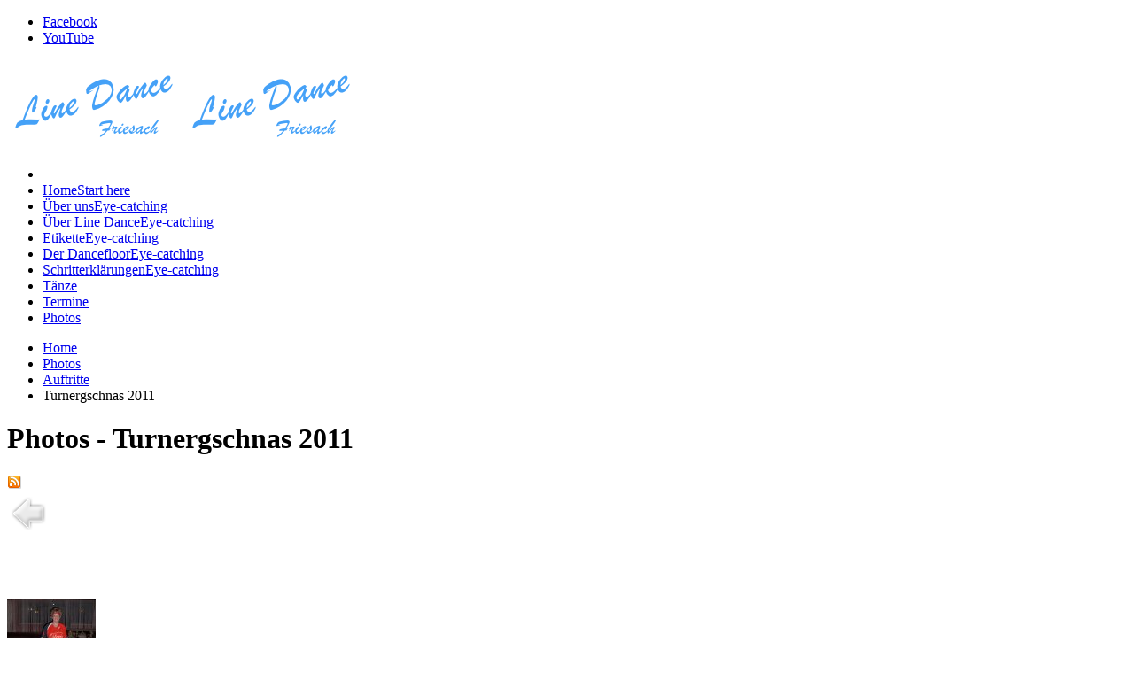

--- FILE ---
content_type: text/html; charset=utf-8
request_url: http://linedance-friesach.at/photos/category/7-turnergschnas.html
body_size: 29695
content:
<!DOCTYPE html>
<!-- jsn_glamo_pro 1.1.0 -->
<html lang="de-de" dir="ltr">
<head>
	<base href="http://linedance-friesach.at/photos/category/7-turnergschnas.html" />
	<meta http-equiv="content-type" content="text/html; charset=utf-8" />
	<meta name="description" content="Line Dance Friesach ist eine freie Gruppe von Line Dance Enthusiasten in Friesach, Kärnten, Österreich." />
	<meta name="generator" content="Joomla! - Open Source Content Management" />
	<title>Line Dance Friesach - Photos - Turnergschnas 2011</title>
	<link href="/templates/jsn_glamo_pro/favicon.ico" rel="shortcut icon" type="image/vnd.microsoft.icon" />
	<link href="/cache/jsn_glamo_pro/109e3e960e43ebd64fd6c4d4e0e61329.css?38dac867acd13ef8534ceb6525b8f5da" rel="stylesheet" type="text/css" />
	<style type="text/css">
	div.jsn-modulecontainer ul.menu-mainmenu ul,
	div.jsn-modulecontainer ul.menu-mainmenu ul li {
		width: 250px;
	}
	div.jsn-modulecontainer ul.menu-mainmenu ul ul {
		margin-left: 250px;
		margin-left: 250px\9;
	}
	#jsn-pos-toolbar div.jsn-modulecontainer ul.menu-mainmenu ul ul {
		margin-right: 250px;
		margin-right: 250px\9;
		margin-left : auto;
	}
		div.jsn-modulecontainer ul.menu-sidemenu ul,
		div.jsn-modulecontainer ul.menu-sidemenu ul li {
			width: 250px;
		}
		div.jsn-modulecontainer ul.menu-sidemenu li > ul {
			right: -282px;
		}
		div.jsn-modulecontainer ul.menu-sidemenu li:hover > ul {
			right: -252px;
		}
		body.jsn-direction-rtl div.jsn-modulecontainer ul.menu-sidemenu li > ul {
			left: -282px;
			right: auto;
		}
		body.jsn-direction-rtl div.jsn-modulecontainer ul.menu-sidemenu li:hover > ul {
			left: -252px;
			right: auto;
		}
		div.jsn-modulecontainer ul.menu-sidemenu ul ul {
		
				margin-left: 252px;
			
		}
	
	</style>
	<script type="application/json" class="joomla-script-options new">{"csrf.token":"137230b0c260dfe13964e7f6a14d0bee","system.paths":{"root":"","base":""}}</script>
	<script src="/cache/jsn_glamo_pro/4a264e54f61864bfbf33bb776ab73082.js?38dac867acd13ef8534ceb6525b8f5da" type="text/javascript"></script>
	<script src="/cache/jsn_glamo_pro/055fac9595e4e31ae77b85e348b61511.js?38dac867acd13ef8534ceb6525b8f5da" type="text/javascript"></script>
	<script src="/media/system/js/modal.js?38dac867acd13ef8534ceb6525b8f5da" type="text/javascript"></script>
	<script src="/cache/jsn_glamo_pro/0dd6818689322405d50cde1f3bf203ed.js?38dac867acd13ef8534ceb6525b8f5da" type="text/javascript"></script>
	<script src="/cache/jsn_glamo_pro/8847d9e995af70471d52cc56f9d4065c.js?38dac867acd13ef8534ceb6525b8f5da" type="text/javascript"></script>
	<script src="/cache/jsn_glamo_pro/5f5af41918dbd476fba5b51527495a34.js?38dac867acd13ef8534ceb6525b8f5da" type="text/javascript"></script>
	<script type="text/javascript">

		jQuery(function($) {
			SqueezeBox.initialize({});
			SqueezeBox.assign($('a.pg-modal-button').get(), {
				parse: 'rel'
			});
		});

		window.jModalClose = function () {
			SqueezeBox.close();
		};
		
		// Add extra modal close functionality for tinyMCE-based editors
		document.onreadystatechange = function () {
			if (document.readyState == 'interactive' && typeof tinyMCE != 'undefined' && tinyMCE)
			{
				if (typeof window.jModalClose_no_tinyMCE === 'undefined')
				{	
					window.jModalClose_no_tinyMCE = typeof(jModalClose) == 'function'  ?  jModalClose  :  false;
					
					jModalClose = function () {
						if (window.jModalClose_no_tinyMCE) window.jModalClose_no_tinyMCE.apply(this, arguments);
						tinyMCE.activeEditor.windowManager.close();
					};
				}
		
				if (typeof window.SqueezeBoxClose_no_tinyMCE === 'undefined')
				{
					if (typeof(SqueezeBox) == 'undefined')  SqueezeBox = {};
					window.SqueezeBoxClose_no_tinyMCE = typeof(SqueezeBox.close) == 'function'  ?  SqueezeBox.close  :  false;
		
					SqueezeBox.close = function () {
						if (window.SqueezeBoxClose_no_tinyMCE)  window.SqueezeBoxClose_no_tinyMCE.apply(this, arguments);
						tinyMCE.activeEditor.windowManager.close();
					};
				}
			}
		};
		
				JSNTemplate.initTemplate({
					templatePrefix			: "jsn_glamo_pro_",
					templatePath			: "/templates/jsn_glamo_pro",
					enableRTL				: 0,
					enableGotopLink			: 1,
					enableMobile			: 1,
					enableMobileMenuSticky	: 1,
					enableDesktopMenuSticky	: 1,
					responsiveLayout		: ["mobile","wide"],
					mobileMenuEffect		: "default"
				});
			
		jQuery(function($) {
			SqueezeBox.initialize({});
			SqueezeBox.assign($('a.modal').get(), {
				parse: 'rel'
			});
		});

		window.jModalClose = function () {
			SqueezeBox.close();
		};
		
		// Add extra modal close functionality for tinyMCE-based editors
		document.onreadystatechange = function () {
			if (document.readyState == 'interactive' && typeof tinyMCE != 'undefined' && tinyMCE)
			{
				if (typeof window.jModalClose_no_tinyMCE === 'undefined')
				{	
					window.jModalClose_no_tinyMCE = typeof(jModalClose) == 'function'  ?  jModalClose  :  false;
					
					jModalClose = function () {
						if (window.jModalClose_no_tinyMCE) window.jModalClose_no_tinyMCE.apply(this, arguments);
						tinyMCE.activeEditor.windowManager.close();
					};
				}
		
				if (typeof window.SqueezeBoxClose_no_tinyMCE === 'undefined')
				{
					if (typeof(SqueezeBox) == 'undefined')  SqueezeBox = {};
					window.SqueezeBoxClose_no_tinyMCE = typeof(SqueezeBox.close) == 'function'  ?  SqueezeBox.close  :  false;
		
					SqueezeBox.close = function () {
						if (window.SqueezeBoxClose_no_tinyMCE)  window.SqueezeBoxClose_no_tinyMCE.apply(this, arguments);
						tinyMCE.activeEditor.windowManager.close();
					};
				}
			}
		};
		window.cookieconsent_options = {"learnMore":"MEHR","dismiss":"ICH STIMME ZU","message":"Ich stimme zu, dass diese Seite Cookies f\u00fcr den Aufbau des Inhalt verwendet.","link":"http:\/\/www.linedance-friesach.at\/cookies.html","theme":"\/plugins\/system\/jsntplframework\/assets\/3rd-party\/cookieconsent\/styles\/dark-bottom.css"};jQuery(function($){ initTooltips(); $("body").on("subform-row-add", initTooltips); function initTooltips (event, container) { container = container || document;$(container).find(".hasTooltip").tooltip({"html": true,"container": "body"});} });
	</script>
	<style type="text/css">
#phocagallery img {
   max-width: none;

}

#phocagallery {
}
.pg-cv-box {
   height: 120px;
   width: 100px;
}
.pg-cv-box-stat {
   height: 140px;
   width: 100px;
}
.pg-cv-box-img {
   height: 100px;
   width: 100px;
}
</style>
	<meta name="viewport" content="width=device-width, initial-scale=1.0, maximum-scale=2.0" />

	<!-- html5.js and respond.min.js for IE less than 9 -->
	<!--[if lt IE 9]>
		<script src="http://html5shim.googlecode.com/svn/trunk/html5.js"></script>
		<script src="/plugins/system/jsntplframework/assets/3rd-party/respond/respond.min.js"></script>
	<![endif]-->
	<script>
  (function(i,s,o,g,r,a,m){i['GoogleAnalyticsObject']=r;i[r]=i[r]||function(){
  (i[r].q=i[r].q||[]).push(arguments)},i[r].l=1*new Date();a=s.createElement(o),
  m=s.getElementsByTagName(o)[0];a.async=1;a.src=g;m.parentNode.insertBefore(a,m)
  })(window,document,'script','https://www.google-analytics.com/analytics.js','ga');

  ga('create', 'UA-88020717-1', 'auto');
  ga('send', 'pageview');

</script></head>
<body id="jsn-master" class="jsn-textstyle-business jsn-color-blue jsn-direction-ltr jsn-responsive jsn-mobile jsn-joomla-30  jsn-com-phocagallery jsn-view-category jsn-itemid-2330">
	<a id="top"></a>
		<div id="jsn-page">
			<div id="jsn-topheader">
			<div id="jsn-topheader-inner" class="clearafter">
									<div id="jsn-social-icons" class="pull-left">
						<ul>
												<li class="facebook">
								<a href="https://www.facebook.com/linedance.friesach" title="Facebook" target="_blank">
									Facebook</a>
							</li>
												<li class="youtube">
								<a href="https://www.youtube.com/user/ldfriesach" title="YouTube" target="_blank">
									YouTube</a>
							</li>
											</ul>
					</div>
							</div>
		</div>
		<div id="jsn-header">
			<div id="jsn-header_inner" class="clearafter">
				<div id="jsn-logo" class="pull-left">
				<a href="/index.php" title="Line Dance Friesach"><img src="/images/headers/Logo.png" alt="Line Dance Friesach" id="jsn-logo-mobile" /><img src="/images/headers/Logo.png" alt="Line Dance Friesach" id="jsn-logo-desktop" /></a>				</div>
				<div id="jsn-headerright" class="pull-right">
								</div>
				<div class="clearbreak"></div>
			</div>
		</div>
				<div id="jsn-menu"><div id="jsn-menu_inner">
			
							<div id="jsn-pos-mainmenu" >
					
										<div class=" jsn-modulecontainer"><div class="jsn-modulecontainer_inner"><div class="jsn-modulecontent"><span id="jsn-menu-toggle-parent" class="jsn-menu-toggle"><i class="fa fa-navicon"></i></span>
<ul class="menu-mainmenu">
	<li class="jsn-menu-mobile-control"><span class="close-menu"><i class="fa fa-times"></i></span></li> 
	<li  class="first jsn-icon-home"><a class="clearfix" href="/" title="Start here" >
	 <i class="jsn-icon-home "></i>	<span>
		<span class="jsn-menutitle">Home</span><span class="jsn-menudescription">Start here</span>	</span>
</a></li><li  class="jsn-icon-image"><a class="clearfix" href="/ueber-uns.html" title="Eye-catching" >
	 <i class="jsn-icon-image "></i>	<span>
		<span class="jsn-menutitle">Über uns</span><span class="jsn-menudescription">Eye-catching</span>	</span>
</a></li><li  class="jsn-icon-image"><a class="clearfix" href="/ueber-line-dance.html" title="Eye-catching" >
	 <i class="jsn-icon-image "></i>	<span>
		<span class="jsn-menutitle">Über Line Dance</span><span class="jsn-menudescription">Eye-catching</span>	</span>
</a></li><li  class="jsn-icon-image"><a class="clearfix" href="/etikette.html" title="Eye-catching" >
	 <i class="jsn-icon-image "></i>	<span>
		<span class="jsn-menutitle">Etikette</span><span class="jsn-menudescription">Eye-catching</span>	</span>
</a></li><li  class="jsn-icon-image"><a class="clearfix" href="/dancefloor.html" title="Eye-catching" >
	 <i class="jsn-icon-image "></i>	<span>
		<span class="jsn-menutitle">Der Dancefloor</span><span class="jsn-menudescription">Eye-catching</span>	</span>
</a></li><li  class="jsn-icon-image"><a class="clearfix" href="/schritterklaerungen.html" title="Eye-catching" >
	 <i class="jsn-icon-image "></i>	<span>
		<span class="jsn-menutitle">Schritterklärungen</span><span class="jsn-menudescription">Eye-catching</span>	</span>
</a></li><li  class=""><a class="clearfix" href="/tanz-beschreibungen.html" >
		<span>
		<span class="jsn-menutitle">Tänze</span>	</span>
</a></li><li  class=""><a class="clearfix" href="/termine-linedance-friesach.html" >
		<span>
		<span class="jsn-menutitle">Termine</span>	</span>
</a></li><li  class="current active last"><a class="current clearfix" href="/photos.html" >
		<span>
		<span class="jsn-menutitle">Photos</span>	</span>
</a></li></ul><div class="clearbreak"></div></div></div></div>
				</div>
			

						<div class="clearbreak"></div>
			</div></div>
				<div id="jsn-body">
					<div id="jsn-content" class="">
				<div id="jsn-content_inner"><div id="jsn-content_inner1"><div id="jsn-content_inner2"><div id="jsn-content_inner3"><div id="jsn-content_inner4" class="row-fluid">
							<div id="jsn-maincontent" class="span12 order1  row-fluid">
						<div id="jsn-centercol">
						<div id="jsn-breadcrumbs">
					<div id="jsn-pos-breadcrumbs" class="">
<ul class="breadcrumb ">
<li><a href="/" class="pathway">Home</a><span class="divider"></span></li><li><a href="/photos.html" class="pathway">Photos</a><span class="divider"></span></li><li><a href="/photos/category/5-auftritte.html" class="pathway">Auftritte</a></li><li><span class="divider"></span><span>Turnergschnas 2011</span></li></ul>	
</div>
				</div>
											<div id="jsn-mainbody-content" class=" jsn-hasmainbody ">
								<div id="jsn-mainbody-content-inner1"><div id="jsn-mainbody-content-inner2"><div id="jsn-mainbody-content-inner3"><div id="jsn-mainbody-content-inner4" class="row-fluid">
											<div id="jsn-mainbody-content-inner" class="span12 order1 ">
												<div id="jsn-mainbody">
											<div id="system-message-container">
	</div>

											<div id="phocagallery" class="pg-category-view pg-cv"><div class="page-header"><h1>Photos - Turnergschnas 2011</h1></div><div id="pg-icons"><a href="/photos/category/7-turnergschnas.feed" title="RSS"><img src="/media/com_phocagallery/images/icon-feed.png" alt="RSS" /></a></div><div style="clear:both"></div><div id="pg-msnr-container" class="pg-msnr-container">

<div class="pg-cv-box item pg-grid-sizer">
 <div class="pg-cv-box-img pg-box1">
  <div class="pg-box2">
   <div class="pg-box3">
<a class="" href="/photos/category/5-auftritte.html" ><img src="/media/com_phocagallery/images/icon-up-images.png" alt="" itemprop="thumbnail" /></a>
</div></div></div>
<div class="pg-box-img-bottom">
</div>
</div>


<div class="pg-cv-box item pg-grid-sizer">
 <div class="pg-cv-box-img pg-box1">
  <div class="pg-box2">
   <div class="pg-box3">
<a class="slimbox" title="" href="/images/phocagallery/Januar-2011/thumbs/phoca_thumb_l_2004-01-02 001 003.jpg" rel="lightbox-turnergschnas"   ><img src="/images/phocagallery/Januar-2011/thumbs/phoca_thumb_m_2004-01-02 001 003.jpg" alt="Januar 2011" class="pg-image img img-responsive" itemprop="thumbnail" /></a>
</div></div></div>
<div class="pg-box-img-bottom">
<div class="pg-cv-name">Januar 2011</div></div>
</div>


<div class="pg-cv-box item pg-grid-sizer">
 <div class="pg-cv-box-img pg-box1">
  <div class="pg-box2">
   <div class="pg-box3">
<a class="slimbox" title="" href="/images/phocagallery/Januar-2011/thumbs/phoca_thumb_l_2004-01-02 001 004.jpg" rel="lightbox-turnergschnas"   ><img src="/images/phocagallery/Januar-2011/thumbs/phoca_thumb_m_2004-01-02 001 004.jpg" alt="Januar 2011" class="pg-image img img-responsive" itemprop="thumbnail" /></a>
</div></div></div>
<div class="pg-box-img-bottom">
<div class="pg-cv-name">Januar 2011</div></div>
</div>


<div class="pg-cv-box item pg-grid-sizer">
 <div class="pg-cv-box-img pg-box1">
  <div class="pg-box2">
   <div class="pg-box3">
<a class="slimbox" title="" href="/images/phocagallery/Januar-2011/thumbs/phoca_thumb_l_2004-01-02 001 005.jpg" rel="lightbox-turnergschnas"   ><img src="/images/phocagallery/Januar-2011/thumbs/phoca_thumb_m_2004-01-02 001 005.jpg" alt="Januar 2011" class="pg-image img img-responsive" itemprop="thumbnail" /></a>
</div></div></div>
<div class="pg-box-img-bottom">
<div class="pg-cv-name">Januar 2011</div></div>
</div>


<div class="pg-cv-box item pg-grid-sizer">
 <div class="pg-cv-box-img pg-box1">
  <div class="pg-box2">
   <div class="pg-box3">
<a class="slimbox" title="" href="/images/phocagallery/Januar-2011/thumbs/phoca_thumb_l_2004-01-02 001 006.jpg" rel="lightbox-turnergschnas"   ><img src="/images/phocagallery/Januar-2011/thumbs/phoca_thumb_m_2004-01-02 001 006.jpg" alt="Januar 2011" class="pg-image img img-responsive" itemprop="thumbnail" /></a>
</div></div></div>
<div class="pg-box-img-bottom">
<div class="pg-cv-name">Januar 2011</div></div>
</div>


<div class="pg-cv-box item pg-grid-sizer">
 <div class="pg-cv-box-img pg-box1">
  <div class="pg-box2">
   <div class="pg-box3">
<a class="slimbox" title="" href="/images/phocagallery/Januar-2011/thumbs/phoca_thumb_l_2004-01-02 001 007.jpg" rel="lightbox-turnergschnas"   ><img src="/images/phocagallery/Januar-2011/thumbs/phoca_thumb_m_2004-01-02 001 007.jpg" alt="Januar 2011" class="pg-image img img-responsive" itemprop="thumbnail" /></a>
</div></div></div>
<div class="pg-box-img-bottom">
<div class="pg-cv-name">Januar 2011</div></div>
</div>


<div class="pg-cv-box item pg-grid-sizer">
 <div class="pg-cv-box-img pg-box1">
  <div class="pg-box2">
   <div class="pg-box3">
<a class="slimbox" title="" href="/images/phocagallery/Januar-2011/thumbs/phoca_thumb_l_2004-01-02 001 008.jpg" rel="lightbox-turnergschnas"   ><img src="/images/phocagallery/Januar-2011/thumbs/phoca_thumb_m_2004-01-02 001 008.jpg" alt="Januar 2011" class="pg-image img img-responsive" itemprop="thumbnail" /></a>
</div></div></div>
<div class="pg-box-img-bottom">
<div class="pg-cv-name">Januar 2011</div></div>
</div>


<div class="pg-cv-box item pg-grid-sizer">
 <div class="pg-cv-box-img pg-box1">
  <div class="pg-box2">
   <div class="pg-box3">
<a class="slimbox" title="" href="/images/phocagallery/Januar-2011/thumbs/phoca_thumb_l_2004-01-02 001 009.jpg" rel="lightbox-turnergschnas"   ><img src="/images/phocagallery/Januar-2011/thumbs/phoca_thumb_m_2004-01-02 001 009.jpg" alt="Januar 2011" class="pg-image img img-responsive" itemprop="thumbnail" /></a>
</div></div></div>
<div class="pg-box-img-bottom">
<div class="pg-cv-name">Januar 2011</div></div>
</div>


<div class="pg-cv-box item pg-grid-sizer">
 <div class="pg-cv-box-img pg-box1">
  <div class="pg-box2">
   <div class="pg-box3">
<a class="slimbox" title="" href="/images/phocagallery/Januar-2011/thumbs/phoca_thumb_l_2004-01-02 001 015.jpg" rel="lightbox-turnergschnas"   ><img src="/images/phocagallery/Januar-2011/thumbs/phoca_thumb_m_2004-01-02 001 015.jpg" alt="Januar 2011" class="pg-image img img-responsive" itemprop="thumbnail" /></a>
</div></div></div>
<div class="pg-box-img-bottom">
<div class="pg-cv-name">Januar 2011</div></div>
</div>


<div class="pg-cv-box item pg-grid-sizer">
 <div class="pg-cv-box-img pg-box1">
  <div class="pg-box2">
   <div class="pg-box3">
<a class="slimbox" title="" href="/images/phocagallery/Januar-2011/thumbs/phoca_thumb_l_2004-01-02 001 016.jpg" rel="lightbox-turnergschnas"   ><img src="/images/phocagallery/Januar-2011/thumbs/phoca_thumb_m_2004-01-02 001 016.jpg" alt="Januar 2011" class="pg-image img img-responsive" itemprop="thumbnail" /></a>
</div></div></div>
<div class="pg-box-img-bottom">
<div class="pg-cv-name">Januar 2011</div></div>
</div>


<div class="pg-cv-box item pg-grid-sizer">
 <div class="pg-cv-box-img pg-box1">
  <div class="pg-box2">
   <div class="pg-box3">
<a class="slimbox" title="" href="/images/phocagallery/Januar-2011/thumbs/phoca_thumb_l_2004-01-02 001 017.jpg" rel="lightbox-turnergschnas"   ><img src="/images/phocagallery/Januar-2011/thumbs/phoca_thumb_m_2004-01-02 001 017.jpg" alt="Januar 2011" class="pg-image img img-responsive" itemprop="thumbnail" /></a>
</div></div></div>
<div class="pg-box-img-bottom">
<div class="pg-cv-name">Januar 2011</div></div>
</div>


<div class="pg-cv-box item pg-grid-sizer">
 <div class="pg-cv-box-img pg-box1">
  <div class="pg-box2">
   <div class="pg-box3">
<a class="slimbox" title="" href="/images/phocagallery/Januar-2011/thumbs/phoca_thumb_l_2004-01-02 001 018.jpg" rel="lightbox-turnergschnas"   ><img src="/images/phocagallery/Januar-2011/thumbs/phoca_thumb_m_2004-01-02 001 018.jpg" alt="Januar 2011" class="pg-image img img-responsive" itemprop="thumbnail" /></a>
</div></div></div>
<div class="pg-box-img-bottom">
<div class="pg-cv-name">Januar 2011</div></div>
</div>


<div class="pg-cv-box item pg-grid-sizer">
 <div class="pg-cv-box-img pg-box1">
  <div class="pg-box2">
   <div class="pg-box3">
<a class="slimbox" title="" href="/images/phocagallery/Januar-2011/thumbs/phoca_thumb_l_2004-01-02 001 019.jpg" rel="lightbox-turnergschnas"   ><img src="/images/phocagallery/Januar-2011/thumbs/phoca_thumb_m_2004-01-02 001 019.jpg" alt="Januar 2011" class="pg-image img img-responsive" itemprop="thumbnail" /></a>
</div></div></div>
<div class="pg-box-img-bottom">
<div class="pg-cv-name">Januar 2011</div></div>
</div>


<div class="pg-cv-box item pg-grid-sizer">
 <div class="pg-cv-box-img pg-box1">
  <div class="pg-box2">
   <div class="pg-box3">
<a class="slimbox" title="" href="/images/phocagallery/Januar-2011/thumbs/phoca_thumb_l_2004-01-02 001 020.jpg" rel="lightbox-turnergschnas"   ><img src="/images/phocagallery/Januar-2011/thumbs/phoca_thumb_m_2004-01-02 001 020.jpg" alt="Januar 2011" class="pg-image img img-responsive" itemprop="thumbnail" /></a>
</div></div></div>
<div class="pg-box-img-bottom">
<div class="pg-cv-name">Januar 2011</div></div>
</div>


<div class="pg-cv-box item pg-grid-sizer">
 <div class="pg-cv-box-img pg-box1">
  <div class="pg-box2">
   <div class="pg-box3">
<a class="slimbox" title="" href="/images/phocagallery/Januar-2011/thumbs/phoca_thumb_l_2004-01-02 001 021.jpg" rel="lightbox-turnergschnas"   ><img src="/images/phocagallery/Januar-2011/thumbs/phoca_thumb_m_2004-01-02 001 021.jpg" alt="Januar 2011" class="pg-image img img-responsive" itemprop="thumbnail" /></a>
</div></div></div>
<div class="pg-box-img-bottom">
<div class="pg-cv-name">Januar 2011</div></div>
</div>


<div class="pg-cv-box item pg-grid-sizer">
 <div class="pg-cv-box-img pg-box1">
  <div class="pg-box2">
   <div class="pg-box3">
<a class="slimbox" title="" href="/images/phocagallery/Januar-2011/thumbs/phoca_thumb_l_2004-01-02 001 022.jpg" rel="lightbox-turnergschnas"   ><img src="/images/phocagallery/Januar-2011/thumbs/phoca_thumb_m_2004-01-02 001 022.jpg" alt="Januar 2011" class="pg-image img img-responsive" itemprop="thumbnail" /></a>
</div></div></div>
<div class="pg-box-img-bottom">
<div class="pg-cv-name">Januar 2011</div></div>
</div>


<div class="pg-cv-box item pg-grid-sizer">
 <div class="pg-cv-box-img pg-box1">
  <div class="pg-box2">
   <div class="pg-box3">
<a class="slimbox" title="" href="/images/phocagallery/Januar-2011/thumbs/phoca_thumb_l_2004-01-02 001 023.jpg" rel="lightbox-turnergschnas"   ><img src="/images/phocagallery/Januar-2011/thumbs/phoca_thumb_m_2004-01-02 001 023.jpg" alt="Januar 2011" class="pg-image img img-responsive" itemprop="thumbnail" /></a>
</div></div></div>
<div class="pg-box-img-bottom">
<div class="pg-cv-name">Januar 2011</div></div>
</div>


<div class="pg-cv-box item pg-grid-sizer">
 <div class="pg-cv-box-img pg-box1">
  <div class="pg-box2">
   <div class="pg-box3">
<a class="slimbox" title="" href="/images/phocagallery/Januar-2011/thumbs/phoca_thumb_l_2004-01-02 001 024.jpg" rel="lightbox-turnergschnas"   ><img src="/images/phocagallery/Januar-2011/thumbs/phoca_thumb_m_2004-01-02 001 024.jpg" alt="Januar 2011" class="pg-image img img-responsive" itemprop="thumbnail" /></a>
</div></div></div>
<div class="pg-box-img-bottom">
<div class="pg-cv-name">Januar 2011</div></div>
</div>


<div class="pg-cv-box item pg-grid-sizer">
 <div class="pg-cv-box-img pg-box1">
  <div class="pg-box2">
   <div class="pg-box3">
<a class="slimbox" title="" href="/images/phocagallery/Januar-2011/thumbs/phoca_thumb_l_2004-01-02 001 025.jpg" rel="lightbox-turnergschnas"   ><img src="/images/phocagallery/Januar-2011/thumbs/phoca_thumb_m_2004-01-02 001 025.jpg" alt="Januar 2011" class="pg-image img img-responsive" itemprop="thumbnail" /></a>
</div></div></div>
<div class="pg-box-img-bottom">
<div class="pg-cv-name">Januar 2011</div></div>
</div>


<div class="pg-cv-box item pg-grid-sizer">
 <div class="pg-cv-box-img pg-box1">
  <div class="pg-box2">
   <div class="pg-box3">
<a class="slimbox" title="" href="/images/phocagallery/Januar-2011/thumbs/phoca_thumb_l_2004-01-02 001 026.jpg" rel="lightbox-turnergschnas"   ><img src="/images/phocagallery/Januar-2011/thumbs/phoca_thumb_m_2004-01-02 001 026.jpg" alt="Januar 2011" class="pg-image img img-responsive" itemprop="thumbnail" /></a>
</div></div></div>
<div class="pg-box-img-bottom">
<div class="pg-cv-name">Januar 2011</div></div>
</div>


<div class="pg-cv-box item pg-grid-sizer">
 <div class="pg-cv-box-img pg-box1">
  <div class="pg-box2">
   <div class="pg-box3">
<a class="slimbox" title="" href="/images/phocagallery/Januar-2011/thumbs/phoca_thumb_l_2004-01-02 001 027.jpg" rel="lightbox-turnergschnas"   ><img src="/images/phocagallery/Januar-2011/thumbs/phoca_thumb_m_2004-01-02 001 027.jpg" alt="Januar 2011" class="pg-image img img-responsive" itemprop="thumbnail" /></a>
</div></div></div>
<div class="pg-box-img-bottom">
<div class="pg-cv-name">Januar 2011</div></div>
</div>
</div>
<div class="ph-cb">&nbsp;</div><form action="http://linedance-friesach.at/photos/category/7-turnergschnas.html" method="post" name="adminForm">
<div class="pagination pagination-centered">Reihenfolge&nbsp;<select id="imgordering" name="imgordering" class="inputbox" size="1" onchange="this.form.submit()">
	<option value="1" selected="selected">Sortierung aufsteigend</option>
	<option value="2">Sortierung absteigend</option>
	<option value="3">Titel aufsteigend</option>
	<option value="4">Titel absteigend</option>
	<option value="5">Datum aufsteigend</option>
	<option value="6">Datum absteigend</option>
	<option value="11">Bewertungsanzahl aufsteigend</option>
	<option value="12">Bewertungsanzahl absteigend</option>
	<option value="13">Bewertung aufsteigend</option>
	<option value="14">Bewertung absteigend</option>
	<option value="15">Zugriffe aufsteigend</option>
	<option value="16">Zugriffe absteigend</option>
</select>
Nummer anzeigen&nbsp;<select id="limit" name="limit" class="inputbox input-mini" size="1" onchange="this.form.submit()">
	<option value="5">5</option>
	<option value="10">10</option>
	<option value="15">15</option>
	<option value="20" selected="selected">20</option>
	<option value="50">50</option>
	<option value="0">Alle</option>
</select>
<div class="counter pull-right">Seite 1 von 6</div><div class="pagination pagination-centered"><ul class="jsn-pagination"><li>&nbsp;<span>Start</span>&nbsp;</li><li>&nbsp;<span>Zurück</span>&nbsp;</li>&nbsp;<span>1</span>&nbsp;&nbsp;<a href="/photos/category/7-turnergschnas.html?start=20" title="2">2</a>&nbsp;&nbsp;<a href="/photos/category/7-turnergschnas.html?start=40" title="3">3</a>&nbsp;&nbsp;<a href="/photos/category/7-turnergschnas.html?start=60" title="4">4</a>&nbsp;&nbsp;<a href="/photos/category/7-turnergschnas.html?start=80" title="5">5</a>&nbsp;&nbsp;<a href="/photos/category/7-turnergschnas.html?start=100" title="6">6</a>&nbsp;<li>&nbsp;<a href="/photos/category/7-turnergschnas.html?start=20" title="Weiter">Weiter</a>&nbsp;</li><li>&nbsp;<a href="/photos/category/7-turnergschnas.html?start=100" title="Ende">Ende</a>&nbsp;</li></ul></div></div>
<input type="hidden" name="controller" value="category" /><input type="hidden" name="137230b0c260dfe13964e7f6a14d0bee" value="1" /></form><div class="ph-cb pg-cv-paginaton">&nbsp;</div><div style="text-align:right;color:#ccc;display:block">Powered by <a href="http://www.phoca.cz/phocagallery">Phoca Gallery</a></div></div>
										</div>
											</div>
		
									
											</div></div></div></div>
							</div>
		        				</div> <!-- end centercol -->
					</div><!-- end jsn-maincontent -->
						</div></div></div></div></div></div>
											</div>
				<div id="jsn-footer">
			<div id="jsn-footer-inner">
				<div id="jsn-footermodules" class="jsn-modulescontainer jsn-modulescontainer2 row-fluid">
												<div id="jsn-pos-footer" class="span6">
						<div class=" jsn-modulecontainer"><div class="jsn-modulecontainer_inner"><div class="jsn-modulecontent">
<div class="jsn-mod-custom">
	<p><strong>Line Dance Friesach</strong> c/o Gaststätte <em>Stelzenwirt</em> - Friesach</p>
<p>Treffen:</p>
<div>Montag: 17.<span style="text-decoration: underline;"><sup>30</sup></span> bis 19.<span style="text-decoration: underline;"><sup>00</sup></span> Uhr ---------- Fortgeschrittene</div>
<div>Montag: 19.<span style="text-decoration: underline;"><sup>15</sup></span> Uhr bis 20.<sup><span style="text-decoration: underline;">45</span></sup>&nbsp;Uhr ---- leicht Fortgeschrittene</div>
<div><span style="font-size: 12.8px;">Freitag: 18.</span><span style="text-decoration: underline;"><sup>30</sup></span><span style="font-size: 12.8px;"> Uhr bis 20.</span><span style="text-decoration: underline;"><sup>30</sup></span><span style="font-size: 12.8px;"> Uhr ----- Fortgeschrittene</span></div></div><div class="clearbreak"></div></div></div></div>
							</div>
												<div id="jsn-pos-bottom" class="span6">
						<div class=" jsn-modulecontainer"><div class="jsn-modulecontainer_inner"><div class="jsn-modulecontent">
<div class="jsn-mod-custom">
	<p style="text-align: right;">Email: <span id="cloak3c18e08d6bf172bc1060c038d4e6a930">Diese E-Mail-Adresse ist vor Spambots geschützt! Zur Anzeige muss JavaScript eingeschaltet sein!</span><script type='text/javascript'>
				document.getElementById('cloak3c18e08d6bf172bc1060c038d4e6a930').innerHTML = '';
				var prefix = '&#109;a' + 'i&#108;' + '&#116;o';
				var path = 'hr' + 'ef' + '=';
				var addy3c18e08d6bf172bc1060c038d4e6a930 = 'l&#105;n&#101;d&#97;nc&#101;-fr&#105;&#101;s&#97;ch' + '&#64;';
				addy3c18e08d6bf172bc1060c038d4e6a930 = addy3c18e08d6bf172bc1060c038d4e6a930 + 'gmx' + '&#46;' + '&#97;t';
				var addy_text3c18e08d6bf172bc1060c038d4e6a930 = 'l&#105;n&#101;d&#97;nc&#101;-fr&#105;&#101;s&#97;ch' + '&#64;' + 'gmx' + '&#46;' + '&#97;t';document.getElementById('cloak3c18e08d6bf172bc1060c038d4e6a930').innerHTML += '<a ' + path + '\'' + prefix + ':' + addy3c18e08d6bf172bc1060c038d4e6a930 + '\'>'+addy_text3c18e08d6bf172bc1060c038d4e6a930+'<\/a>';
		</script></p>
<p style="text-align: right;"><a href="/impressum.html" target="_blank" class="modal">Impressum</a></p>
<p style="text-align: right;">Line Dance Friesach&nbsp;© 2015 - All rights reserved.<br /> <a href="http://www.appboutique.at" target="_self" title="App Boutique">by App Boutique</a></p></div><div class="clearbreak"></div></div></div></div>
							</div>
										<div class="clearbreak"></div>
				</div>
			</div>
		</div>
			</div>
			<a id="jsn-gotoplink" href="http://linedance-friesach.at/photos/category/7-turnergschnas.html#top">
			<span>Zum Seitenanfang</span>
		</a>
	
</body>
</html>


--- FILE ---
content_type: text/plain
request_url: https://www.google-analytics.com/j/collect?v=1&_v=j102&a=1053384108&t=pageview&_s=1&dl=http%3A%2F%2Flinedance-friesach.at%2Fphotos%2Fcategory%2F7-turnergschnas.html&ul=en-us%40posix&dt=Line%20Dance%20Friesach%20-%20Photos%20-%20Turnergschnas%202011&sr=1280x720&vp=1280x720&_u=IEBAAEABAAAAACAAI~&jid=1551313914&gjid=1088142148&cid=2036523323.1768962401&tid=UA-88020717-1&_gid=295659218.1768962401&_r=1&_slc=1&z=1556801791
body_size: -452
content:
2,cG-X2CV1ND3HG